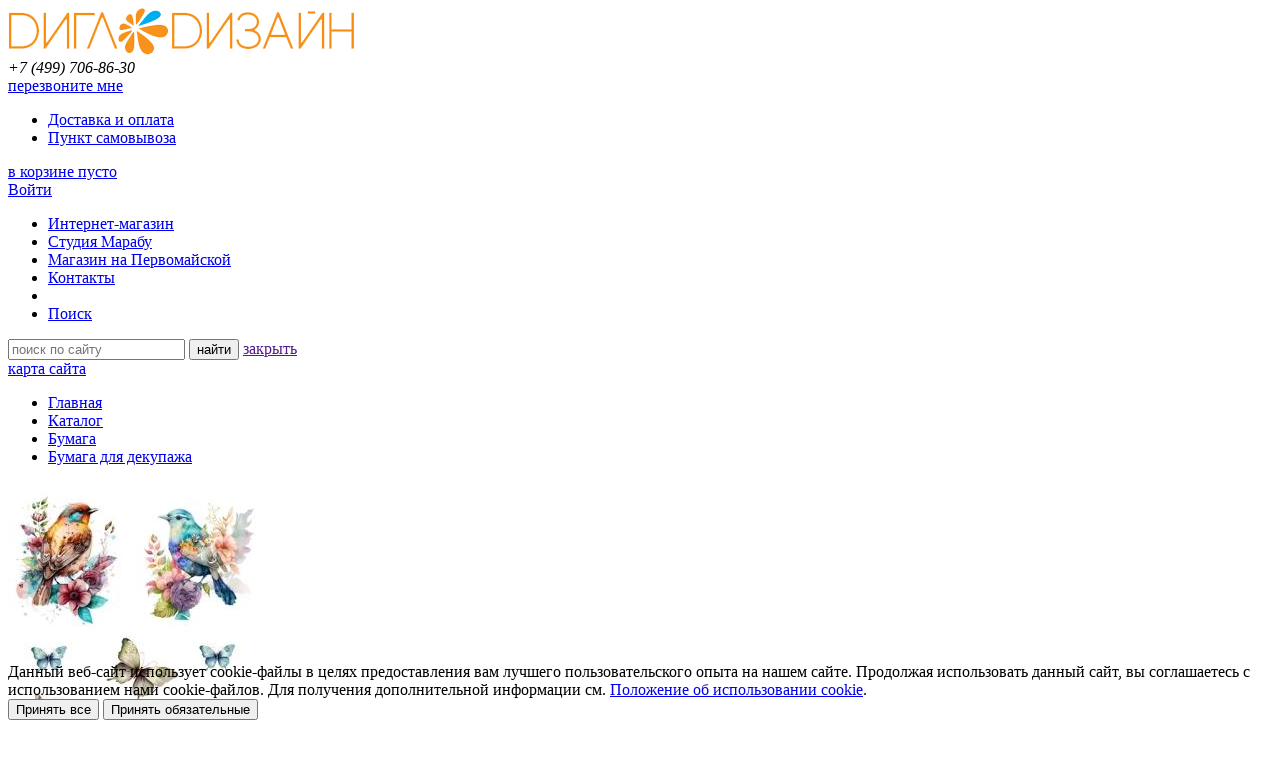

--- FILE ---
content_type: text/html; charset=UTF-8
request_url: https://www.digl-shop.ru/catalog/decoupage-paper/BaseOfArt-BOA0405/
body_size: 7694
content:
<!DOCTYPE html>
<html lang="en">
<head>
    <meta charset="UTF-8" />

    <meta http-equiv="X-UA-Compatible" content="IE=edge,chrome=1" />

    <title>Бабочки № 1</title>
    
    <link rel="shortcut icon" href="/images/favicon.png" type="image/x-icon" />
    
    <!-- шрифты -->
    <!-- ... -->

    <!-- css-библиотеки -->
    <link rel="stylesheet" href="/bitrix/templates/.default/css/normalize.css" />
    <link rel="stylesheet" href="/bitrix/templates/retail_new/css/jquery.fs.selecter.css" />
    <link rel="stylesheet" href="/bitrix/templates/retail_new/css/modal-popover-bootstrap.css" />
	<link rel="stylesheet" href="/bitrix/templates/retail_new/css/jquery.fancybox.css" />

    <!-- стили -->
    <link href="/bitrix/components/wockbair/catalog.element/templates/.default/style.css?16276684887873" type="text/css"  rel="stylesheet" />
<link href="/bitrix/templates/retail_new/css/sliderkit-core.css?16276684873631" type="text/css"  rel="stylesheet" />
<link href="/bitrix/templates/retail_new/css/jquery.fancybox.css?16276684875461" type="text/css"  rel="stylesheet" />
<link href="/bitrix/templates/retail_new/components/niges/cookiesaccept/.default/style.css?17523984583746" type="text/css"  data-template-style="true"  rel="stylesheet" />
<link href="/bitrix/templates/retail_new/styles.css?176331426360044" type="text/css"  data-template-style="true"  rel="stylesheet" />
<link href="/bitrix/templates/retail_new/template_styles.css?174335657322496" type="text/css"  data-template-style="true"  rel="stylesheet" />

    <!-- js-библиотеки -->
    <script src="/bitrix/templates/.default/js/jquery-1.9.1.min.js" type="text/javascript"></script>
    <script src="/bitrix/templates/retail_new/js/jquery.fs.selecter.js" type="text/javascript"></script>
    <script src="/bitrix/templates/retail_new/js/jquery.tabbex.js" type="text/javascript"></script>
    <script src="/bitrix/templates/retail_new/js/jquery.wait_for_data.js" type="text/javascript"></script>
    <script src="/bitrix/templates/retail_new/js/modal-popover-bootstrap.js" type="text/javascript"></script>
    <script src="/bitrix/templates/retail_new/js/jquery.mask.min.js" type="text/javascript"></script>
	<script src="/bitrix/templates/retail_new/js/jquery.fancybox.js" type="text/javascript"></script>
    
        <script>
    	var yaCounter31972551 = null;
    </script>    
        
    <!-- скрипты -->
    <script src="/bitrix/templates/retail_new/js/scripts.js" type="text/javascript"></script>
    
    <link rel="canonical" href="http://www.digl-shop.ru/catalog/A4/"/>
<meta property="og:title" content="Бабочки № 1"/>
<meta property="fb:app_id" content="1616262458627131"/>
<script type="text/javascript">
if (window == window.top) {
	document.addEventListener("DOMContentLoaded", function() {
		var div = document.createElement("div"); div.innerHTML = ' <div id="nca-cookiesaccept-line" class="nca-cookiesaccept-line style-1 "> <form id="nca-nca-position-left" class="nca-bar nca-style- nca-animation-none nca-position-left"> <div class="nca-cookiesaccept-line-text">Данный веб-сайт использует cookie-файлы в целях предоставления вам лучшего пользовательского опыта на нашем сайте. Продолжая использовать данный сайт, вы соглашаетесь с использованием нами cookie-файлов. Для получения дополнительной информации см. <a href="/cookie/" target="_blank">Положение об использовании cookie</a>.</div> <input type="hidden" name="sessid" id="sessid_5" value="6eb629ba251fd23c2475adc662682feb" /> <input type="hidden" name="URL" value="" /> <input hidden type="radio" name="TYPE" value="ALL" /> <input hidden type="radio" name="TYPE" value="MANDATORY" /> <div class="nca-cookiesaccept-line-buttons"> <button type="button" class="button" onclick="ncaCookieAcceptAllBtn()">Принять все</button> <button type="button" class="button" onclick="ncaCookieAcceptMandatoryBtn()">Принять обязательные</button> </div> </form> </div> ';
		document.body.appendChild(div);
	});
}

let formData;
document.addEventListener("DOMContentLoaded", function () {
	const form = document.getElementById("nca-nca-position-left");
	if (!form) return;
	formData = new FormData(form);
	// console.log(formData);
});

function hideAlertWindow() {
	var alertWindow = document.getElementById("nca-cookiesaccept-line"); alertWindow.remove();
}
function saveAcception(type) {
	fetch("/cookie/accept.php", {
		method: "POST",
		body: formData,
		credentials: "same-origin"
	})
	.then(response => response.json())
	.then(data => {
		if (!data.result) {
			console.error("Произошла ошибка! " + (data.msg ? data.msg : ""));
		}
	})
	.catch(error => {
		console.error(error);
	});
}
function ncaCookieAccept(type){ 
	if (!formData) return;
	formData.set("TYPE", type);
	formData.set("URL", encodeURIComponent("https://www.digl-shop.ru/catalog/decoupage-paper/BaseOfArt-BOA0405/"));
	saveAcception(type);
}
function _ncaCookieAccept(type){ 
	var cookie_string = "NCA_COOKIE_ACCEPT_1" + "=" + escape(type); 
	var expires = new Date((new Date).getTime() + (1000 * 60 * 60 * 24 * 1500)); 
	cookie_string += "; expires=" + expires.toUTCString(); 
	cookie_string += "; path=" + escape ("/"); 
	document.cookie = cookie_string;
}
function ncaCookieAcceptAllBtn(){ 
	ncaCookieAccept("ALL");
	hideAlertWindow();
}
function ncaCookieAcceptMandatoryBtn(){ 
	ncaCookieAccept("MANDATORY");
	hideAlertWindow();
}
function ncaCookieAcceptCheck(){
	var closeCookieValue = "NONE"; 
	var value = "; " + document.cookie;
	var parts = value.split("; " + "NCA_COOKIE_ACCEPT_1" + "=");
	if (parts.length == 2) { 
		closeCookieValue = parts.pop().split(";").shift(); 
	}
	if(!["ALL", "MANDATORY"].includes(closeCookieValue)) { 
		/*document.head.insertAdjacentHTML("beforeend", "<style>#nca-cookiesaccept-line {display:flex}</style>")*/
	} else { 
		document.head.insertAdjacentHTML("beforeend", "<style>#nca-cookiesaccept-line {display:none}</style>")
	}
}
ncaCookieAcceptCheck();
</script>
 <style> .nca-cookiesaccept-line { /* padding: 12px !important;*/ position: fixed; bottom: 0px !important; opacity: 1; transform: translateY(0%); z-index: 99999; } </style> 



    
	<script type="text/javascript" src="/bitrix/components/wockbair/catalog.element/templates/.default/script.js?16276684885205"></script>
<script type="text/javascript" src="/bitrix/templates/retail_new/js/jquery.sliderkit.1.9.2.js?16276684879258"></script>
<script type="text/javascript" src="/bitrix/templates/retail_new/js/jquery.fancybox.js?162766848748706"></script>
<script type="text/javascript">var _ba = _ba || []; _ba.push(["aid", "f366d7393ca7ae469064eed0806a9577"]); _ba.push(["host", "www.digl-shop.ru"]); (function() {var ba = document.createElement("script"); ba.type = "text/javascript"; ba.async = true;ba.src = (document.location.protocol == "https:" ? "https://" : "http://") + "bitrix.info/ba.js";var s = document.getElementsByTagName("script")[0];s.parentNode.insertBefore(ba, s);})();</script>



    <!--[if (lte IE 8)]>
	    <script src="/bitrix/templates/.default/iebugfix/js/html5shiv.js" type="text/javascript"></script>
	    <script src="/bitrix/templates/.default/iebugfix/js/selectivizr.js" type="text/javascript"></script>
	    <script src="/bitrix/templates/.default/iebugfix/js/css3-mediaqueries.js" type="text/javascript"></script>
    <![endif]-->
    	
    	
		<script src="https://smartcaptcha.yandexcloud.net/captcha.js" defer></script>
</head>

<body>
    <div id="template_base">
    	        <header id="template_header"><div class="template_area">
            <a href="" name="pagetop"></a>
            <div id="template_header_top" class="evenly_list"> <!-- parent_of_floated -->
                <a id="logo_box" class="evenly_list_item" href="/" title="На главную">                    <img class="img" src="/images/logo.png" alt="DиглDизайн" />
<!--<span class="desc">интернет-магазин товаров для хобби</span>-->                </a>                
				<!--<div id="service_links" class="evenly_list_item">
				    <div id="recall_link" class="service_link">
				        <a href="#recall" data-modal-content="/communicate/?ajax_query=y#recall" data-modal-bgcolor_rgb="87,87,87" class="interactive">Перезвоните мне</a>
				    </div>
				
				    <div id="shipment_link" class="service_link">
				        <a href="/contacts/#map" class="pretty_ulined pretty_ulined-grey">Самовывоз на карте</a>
				    </div>
				</div>-->

				<div id="header_contacts" class="evenly_list_item">
                    <address class="contacts">
                        <span class="phone_number">
                        +7 (499) 706-86-30						</span>
                    </address>
					<div>
						<!--<div id="recall_link">--><!--</div>-->
						<a id="recall_link" href="#recall" data-modal-content="/communicate/?ajax_query=y#recall" data-modal-bgcolor_rgb="87,87,87" class="interactive interactive-grey-l">перезвоните мне</a>
						<span id="worktime" class="txt-grey-l"></span>
					</div>
                </div>
				
				<div id="buy_box" class="evenly_list_item">
					<ul id="buy_menu" class="nav_menu">
				        <li class="nav_menu_item"><a href="/delivery/" class="nav_menu_item_link pretty_ulined pretty_ulined-grey-d">Доставка и оплата</a></li>
						<li class="nav_menu_item"><a href="/pickup/" class="nav_menu_item_link pretty_ulined pretty_ulined-grey-d">Пункт самовывоза</a></li>
				    </ul>				
				    <!--
					Доставка и оплата
					Пункт самовывоза
				    <div class="note">
				        <a href="/buying/" class="pretty_ulined pretty_ulined-grey"><span class="txt-grey-darker">Всё о покупке</span> в нашем интернет-магазине</a>
				    </div>-->
				    
<a href="/basket/" title="В корзину" id="basket_box">
    <span class="msg wrapper">
            в корзине пусто
        </span>
</a>				</div>
				
				<div id="account_box" class="evenly_list_item">
							     
	<div id="login"><a href="#auth" data-modal-content="/account/?ajax_query=y#auth" data-modal-bgcolor_rgb="0,174,239" class="interactive">Войти</a></div>
				</div>
            </div>
            <div id="template_header_bottom" class="parent_of_floated">
                <nav id="main_nav_menu" class="parent_of_floated">
                    <ul class="nav_menu evenly_list">
                        <li class='nav_menu_item evenly_list_item active'><a class='nav_menu_item_link pretty_ulined pretty_ulined-grey-d' data-modal-content="/catalog/?ajax_query=y" data-modal-bgcolor_opacity="1" href='/catalog/'>Интернет-магазин</a></li>
<li class='nav_menu_item evenly_list_item'><a class='nav_menu_item_link pretty_ulined pretty_ulined-grey-d' href='/learn_create/'>Студия Марабу</a></li>
<li class='nav_menu_item evenly_list_item'><a class='nav_menu_item_link pretty_ulined pretty_ulined-grey-d' href='/shop/'>Магазин на Первомайской</a></li>
<li class='nav_menu_item evenly_list_item'><a class='nav_menu_item_link pretty_ulined pretty_ulined-grey-d' href='/contacts/'>Контакты</a></li>
						                        <li id="search_box" class="nav_menu_item evenly_list_item">
                            <li id="search_link" class="nav_menu_item evenly_list_item">
                            	<a class="nav_menu_item_link" href="/search/"><span class="wrapper interactive">Поиск</span>
                            </a></li>
                        </li>
                    </ul>
                </nav>

                
<div id="search_panel">
	<form id="search_panel_form" action="/search/">
		<input class="field field-string" type="text" value="" name="q" placeholder="поиск по сайту" maxlength="50" />
		<input id="search_panel_button" type="submit" value="найти" name="s" title="Найти" />
		<a class="close_button" href="" title="Закрыть панель поиска">закрыть</a>
	</form>
	<a class="pretty_ulined pretty_ulined-grey" href="/sitemap/">карта сайта</a>
</div>            </div>
        </div></header>

        <main id="template_workarea">
                
        		
            <div id="template_workarea_wrapper"><div class="template_area">
			
						
            <div id="catalog_element_page" class="parent_of_floated">
	<nav id="breadcrumb"><ul class="simple_list"><li class="breadcrumb_item"><a class="breadcrumb_item_link pretty_ulined pretty_ulined-grey" title="На главную страницу" href="/">Главная</a></li><li class="breadcrumb_item"><a class="breadcrumb_item_link pretty_ulined pretty_ulined-grey" href="/catalog/">Каталог</a></li><li class="breadcrumb_item"><a class="breadcrumb_item_link pretty_ulined pretty_ulined-grey" href="/catalog/bumaga/">Бумага</a></li><li class="breadcrumb_item"><a class="breadcrumb_item_link pretty_ulined pretty_ulined-grey" href="/catalog/decoupage-paper/">Бумага для декупажа</a></li></ul></nav>
	

<div class="left_area">		
	<div id="catalog_element_photos">
								<a href="/upload/iblock/827/rohfo36k7lut4h7z3ffg51cspwqz241g/BOA0405-ww.png" class="img_box img_box-responsible" title="Бабочки № 1, фото 1">
				<img src="/upload/wo_watermark_resize_cache/upload/iblock/827/rohfo36k7lut4h7z3ffg51cspwqz241g/BOA0405-ww-375-375.png"  class="img" alt="Бабочки № 1, фото 1" title="Бабочки № 1, фото 1" width="250" height="375" />			</a>
				
				
			</div>

	</div>
<div class="cannot_buy_model right_area">
	<div id="catalog_element_description">
		<h1 class="caption">Бабочки № 1</h1>

		<strong class="brand_box">
			<span class="brand_name">Base of Art</span>
                                <span class="brand_country">Россия</span>
                		</strong>
		
		            <div class="articul">Артикул BOA0405</div>
            		
				<div id="catalog_element_properties" class="tabbex_box tabbex_box-default mb50 mt30">
			<ul class="tabbex_nav switcher">
				<li class="tabbex_nav_item switch_item"><h2 class="caption"><a class="switch_item_link" href="#desc">Описание</a></h2></li>															</ul>
			
						<div id="description_box" class="tabbex_item txt-big parent_of_floated"> 
				<div class="wrapper">Тонкая декупажная бумага с уникальными дизайнами отлично подходит как для классического декупажа, так и для других техник. Формат A4 содержит и крупные и мелкие детали, что дает возможность декорировать предметы различных размеров. Размер 21 см*29,7 см</div>
				<span id="description_switcher"><span class="interactive interactive-grey-d">развернуть</span></span>
			</div>
												
					</div>
			</div>

	<div id="catalog_element_service">
				<div id="catalog_element_price">
			<div class="price_box">
								<div><span class="price price-rub">120</span></div>
			</div>
					</div> 
		
		            <div class="availibility">нет в наличии</div>
            		
		
				<a href="" data-modal-content="/product_request/?ajax_query=y&id=25524#consult" data-modal-bgcolor_rgb="247,148,30" class="button button-big button-secondary mb30">консультация</a>
		
		<div class="txt-small note by_right">Это интернет-магазин для розничных покупателей. Если вы оптовик, то вам <a class="pretty_ulined" href="http://digl-hobby.ru">сюда</a>.</div>			
	</div>

		
	
		
	<!-- <div class="txt-big">Если вы не нашли то, что искали, то возможно найдете в <a class="pretty_ulined" href="">нашем розничном магазине</a> ― будем рады вас видеть!</div>-->
</div>

</div> 

						</div></div>
        </main>
    </div>

    <footer id="template_footer"><div id="template_footer_wrapper">
	    <div id="template_footer_top" class="template_area parent_of_floated">
	        <div class="template_footer_left_area">
	            <nav id="bottom_nav_menu">
	                <ul class="nav_menu evenly_list">
    <li class="nav_menu_group evenly_list_item">
		<h4 class="caption">Интернет-магазин</h4>
        <ul class="nav_menu">				
            <li class="nav_menu_item"><a class="nav_menu_item_link pretty_ulined pretty_ulined-grey-d" href="/catalog/">Каталог товаров</a></li>   
			<li class="nav_menu_item"><a class="nav_menu_item_link pretty_ulined pretty_ulined-grey-d" href="/catalog/gift/">Подарочный сертификат</a></li>			
			<li class="nav_menu_item"><a class="nav_menu_item_link pretty_ulined pretty_ulined-grey-d" href="/catalog/sale/">Распродажа</a></li>
			<li class="nav_menu_item"><a class="nav_menu_item_link pretty_ulined pretty_ulined-grey-d" href="/catalog/new/">Новинки</a></li>
			<li class="nav_menu_item"><a class="nav_menu_item_link pretty_ulined pretty_ulined-grey-d" href="/catalog/actions/">Акции</a></li>            
            <li class="nav_menu_item"><a class="nav_menu_item_link pretty_ulined pretty_ulined-grey-d" href="/catalog/handmade/">Хендмейд-изделия</a></li>
        </ul>
    </li>
	<li class="nav_menu_group evenly_list_item">
		<h4 class="caption hidden">Интернет-магазин</h4>
        <ul class="nav_menu">			
			<li class="nav_menu_item"><a class="nav_menu_item_link pretty_ulined pretty_ulined-grey-d" href="/">Главная страница</a></li>
			<li class="nav_menu_item"><a class="nav_menu_item_link pretty_ulined pretty_ulined-grey-d" href="/personal/">Личный кабинет</a></li>
			<li class="nav_menu_item"><a class="nav_menu_item_link pretty_ulined pretty_ulined-grey-d" href="/account/#registration">Регистрация</a></li>
			<li class="nav_menu_item"><a class="nav_menu_item_link pretty_ulined pretty_ulined-grey-d" href="/basket/">Корзина</a></li>
			<li class="nav_menu_item"><a class="nav_menu_item_link pretty_ulined pretty_ulined-grey-d" href="/delivery/">Доставка и оплата</a></li>
			<li class="nav_menu_item"><a class="nav_menu_item_link pretty_ulined pretty_ulined-grey-d" href="/pickup/">Пункт самовывоза</a></li>
        </ul>
    </li>
    <li class="nav_menu_group evenly_list_item">
		<h4 class="caption">Учим творить</h4>
        <ul class="nav_menu">
            <li class="nav_menu_item"><a class="nav_menu_item_link pretty_ulined pretty_ulined-grey-d" href="/learn_create/shedule/">Расписание занятий</a></li>
			<li class="nav_menu_item"><a class="nav_menu_item_link pretty_ulined pretty_ulined-grey-d" href="/learn_create/masterclasses/">Мастер-классы</a></li>
            <li class="nav_menu_item"><a class="nav_menu_item_link pretty_ulined pretty_ulined-grey-d" href="/learn_create/news/">Новости студии</a></li>
            <li class="nav_menu_item"><a class="nav_menu_item_link pretty_ulined pretty_ulined-grey-d" href="/learn_create/studio/">О студии</a></li>
            <li class="nav_menu_item"><a class="nav_menu_item_link pretty_ulined pretty_ulined-grey-d" href="/learn_create/contacts/">Контакты</a></li>
        </ul>		
		
    </li>
    <li class="nav_menu_group evenly_list_item">
		<h4 class="caption">Магазин на<br />Первомайской</h4>
		<ul class="nav_menu">            
            <li class="nav_menu_item"><a class="nav_menu_item_link pretty_ulined pretty_ulined-grey-d" href="/shop/about/">О магазине</a></li>
            <li class="nav_menu_item"><a class="nav_menu_item_link pretty_ulined pretty_ulined-grey-d" href="/shop/news/">Новости магазина</a></li>
			<li class="nav_menu_item"><a class="nav_menu_item_link pretty_ulined pretty_ulined-grey-d" href="/shop/contacts/">Контакты</a></li>
        </ul>
		
        <!--<ul class="nav_menu">
            <li class="nav_menu_item"><a class="nav_menu_item_link pretty_ulined pretty_ulined-grey-d" href="/contacts/">Контакты</a></li>
            <li class="nav_menu_item"><a class="nav_menu_item_link pretty_ulined pretty_ulined-grey-d" href="/communicate/#recall">Перезвоните мне</a></li>
            <li class="nav_menu_item"><a class="nav_menu_item_link pretty_ulined pretty_ulined-grey-d" href="/communicate/#feedback">Обратная связь</a></li>
        </ul>-->
    </li>
    <li class="nav_menu_group evenly_list_item">
		<h4 class="caption">Помощь</h4>        
		<ul class="nav_menu">
			<li class="nav_menu_item"><a class="nav_menu_item_link pretty_ulined pretty_ulined-grey-d" href="/communicate/#recall">Перезвоните мне</a></li>
            <li class="nav_menu_item"><a class="nav_menu_item_link pretty_ulined pretty_ulined-grey-d" href="/communicate/#feedback">Обратная связь</a></li>
            <li class="nav_menu_item"><a class="nav_menu_item_link pretty_ulined pretty_ulined-grey-d" href="/sitemap/">Карта сайта</a></li>
            <li class="nav_menu_item"><a class="nav_menu_item_link pretty_ulined pretty_ulined-grey-d" href="/search/">Поиск</a></li>
        </ul>
    </li>
</ul>                        
	            </nav>
	        </div>
	
	        <div class="template_footer_right_area">
	            	
	            <div id="socaccounts_box" class="mb15"> Мы в соцсетях:
	                <a id="vk_account_link" href="https://vk.com/cadencerussia" target="_blank" title="Наш аккаунт во вконтакте">Наш аккаунт во вконтакте</a>
<a id="dzen_account_link" href="https://dzen.ru/cadencerussia" target="_blank" title="Наш аккаунт на дзене">Наш аккаунт на дзене</a>
<a id="youtube_account_link" href="https://www.youtube.com/@CADENCERUSSIA" target="_blank" title="Наш аккаунт на ютубе">Наш аккаунт на ютубе</a>
<a id="pinterest_account_link" href="https://ru.pinterest.com/cadencerussia/" target="_blank" title="Наш аккаунт в пинтерест">Наш аккаунт в пинтерест</a>
<a id="telegram_account_link" href="https://t.me/cadencerussia" target="_blank" title="Наш аккаунт в телеграмм">Наш аккаунт в телеграмм</a>
<!--
<a id="facebook_account_link" href="https://www.facebook.com/Digl.hobby?ref=profile​" target="_blank" title="Наш аккаунт на фейсбуке">Наш аккаунт на фейсбуке</a>
<a id="youtube_account_link" href="https://youtube.com/user/DiglHobby" target="_blank" title="Наш аккаунт на ютубе">Наш аккаунт на ютубе</a>
<a id="instagram_account_link" href="https://www.instagram.com/diglhobby/" target="_blank" title="Наш аккаунт в инстаграмм">Наш аккаунт в инстаграмм</a>
-->	            </div>
				
				<div id="footer_wholesales_note">
	            Если вы оптовый покупатель, то рекомендуем вам посетить наш <a class="pretty_ulined pretty_ulined-dirty_blue" href="http://digl-hobby.ru">сайт с оптовым каталогом</a>	            </div>
	        </div>
	    </div>
	
	    <div id="template_footer_bottom" class="template_area parent_of_floated">
	        <div class="template_footer_left_area">
	            <div id="footer_company_about">
	                &copy;&nbsp;<strong class="txt-grey-dark">DиглDизайн</strong>&nbsp;1993-2026,&nbsp;<address class="contacts">
	                <dl class="prop_list prop_list-inline">
	<dt class="prop">тел.</dt>
	<dd class="val">+7 (499) 706-86-30,</dd>
	<dt class="prop">e-mail</dt>
	<dd class="val"><a class="pretty_ulined pretty_ulined-dirty_blue" href="mailto:shop@digl.ru">shop@digl.ru</a></dd>
	 <!-- 
	<dt class="prop">адрес</dt>
	<dd class="val">105037, г.&nbsp;Москва, ул.&nbsp;Первомайская, д.&nbsp;1/2</dd>
	 -->
</dl>	                <span><a href="/privacy/" class="pretty_ulined pretty_ulined-grey">Политика конфиденциальности</a></span> /
	                <span><a href="/cookie/" class="pretty_ulined pretty_ulined-grey">Политика cookie</a></span>
	            </address>
	            </div>
	        </div>
	    </div>
    </div></footer>
	    
    <!-- BEGIN JIVOSITE CODE {literal} -->
	<!-- <script type='text/javascript'>
	(function(){ var widget_id = 'tgZnc3AvuD';var d=document;var w=window;function l(){
	var s = document.createElement('script'); s.type = 'text/javascript'; s.async = true; s.src = '//code.jivosite.com/script/widget/'+widget_id; var ss = document.getElementsByTagName('script')[0]; ss.parentNode.insertBefore(s, ss);}if(d.readyState=='complete'){l();}else{if(w.attachEvent){w.attachEvent('onload',l);}else{w.addEventListener('load',l,false);}}})();</script> -->
	<!-- {/literal} END JIVOSITE CODE -->
</body>
</html>

